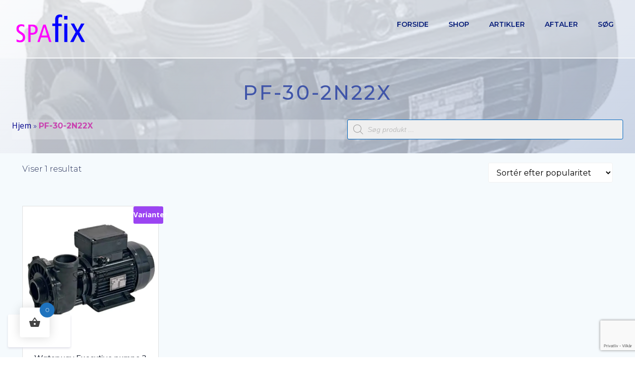

--- FILE ---
content_type: text/html; charset=utf-8
request_url: https://www.google.com/recaptcha/api2/anchor?ar=1&k=6Ld4UNcZAAAAAARsO33oXPIU7zQnSqTQ5sQgtfEK&co=aHR0cHM6Ly93d3cuc3BhZml4LmRrOjQ0Mw..&hl=da&v=TkacYOdEJbdB_JjX802TMer9&size=invisible&anchor-ms=20000&execute-ms=15000&cb=kopn4rbwhhxu
body_size: 45349
content:
<!DOCTYPE HTML><html dir="ltr" lang="da"><head><meta http-equiv="Content-Type" content="text/html; charset=UTF-8">
<meta http-equiv="X-UA-Compatible" content="IE=edge">
<title>reCAPTCHA</title>
<style type="text/css">
/* cyrillic-ext */
@font-face {
  font-family: 'Roboto';
  font-style: normal;
  font-weight: 400;
  src: url(//fonts.gstatic.com/s/roboto/v18/KFOmCnqEu92Fr1Mu72xKKTU1Kvnz.woff2) format('woff2');
  unicode-range: U+0460-052F, U+1C80-1C8A, U+20B4, U+2DE0-2DFF, U+A640-A69F, U+FE2E-FE2F;
}
/* cyrillic */
@font-face {
  font-family: 'Roboto';
  font-style: normal;
  font-weight: 400;
  src: url(//fonts.gstatic.com/s/roboto/v18/KFOmCnqEu92Fr1Mu5mxKKTU1Kvnz.woff2) format('woff2');
  unicode-range: U+0301, U+0400-045F, U+0490-0491, U+04B0-04B1, U+2116;
}
/* greek-ext */
@font-face {
  font-family: 'Roboto';
  font-style: normal;
  font-weight: 400;
  src: url(//fonts.gstatic.com/s/roboto/v18/KFOmCnqEu92Fr1Mu7mxKKTU1Kvnz.woff2) format('woff2');
  unicode-range: U+1F00-1FFF;
}
/* greek */
@font-face {
  font-family: 'Roboto';
  font-style: normal;
  font-weight: 400;
  src: url(//fonts.gstatic.com/s/roboto/v18/KFOmCnqEu92Fr1Mu4WxKKTU1Kvnz.woff2) format('woff2');
  unicode-range: U+0370-0377, U+037A-037F, U+0384-038A, U+038C, U+038E-03A1, U+03A3-03FF;
}
/* vietnamese */
@font-face {
  font-family: 'Roboto';
  font-style: normal;
  font-weight: 400;
  src: url(//fonts.gstatic.com/s/roboto/v18/KFOmCnqEu92Fr1Mu7WxKKTU1Kvnz.woff2) format('woff2');
  unicode-range: U+0102-0103, U+0110-0111, U+0128-0129, U+0168-0169, U+01A0-01A1, U+01AF-01B0, U+0300-0301, U+0303-0304, U+0308-0309, U+0323, U+0329, U+1EA0-1EF9, U+20AB;
}
/* latin-ext */
@font-face {
  font-family: 'Roboto';
  font-style: normal;
  font-weight: 400;
  src: url(//fonts.gstatic.com/s/roboto/v18/KFOmCnqEu92Fr1Mu7GxKKTU1Kvnz.woff2) format('woff2');
  unicode-range: U+0100-02BA, U+02BD-02C5, U+02C7-02CC, U+02CE-02D7, U+02DD-02FF, U+0304, U+0308, U+0329, U+1D00-1DBF, U+1E00-1E9F, U+1EF2-1EFF, U+2020, U+20A0-20AB, U+20AD-20C0, U+2113, U+2C60-2C7F, U+A720-A7FF;
}
/* latin */
@font-face {
  font-family: 'Roboto';
  font-style: normal;
  font-weight: 400;
  src: url(//fonts.gstatic.com/s/roboto/v18/KFOmCnqEu92Fr1Mu4mxKKTU1Kg.woff2) format('woff2');
  unicode-range: U+0000-00FF, U+0131, U+0152-0153, U+02BB-02BC, U+02C6, U+02DA, U+02DC, U+0304, U+0308, U+0329, U+2000-206F, U+20AC, U+2122, U+2191, U+2193, U+2212, U+2215, U+FEFF, U+FFFD;
}
/* cyrillic-ext */
@font-face {
  font-family: 'Roboto';
  font-style: normal;
  font-weight: 500;
  src: url(//fonts.gstatic.com/s/roboto/v18/KFOlCnqEu92Fr1MmEU9fCRc4AMP6lbBP.woff2) format('woff2');
  unicode-range: U+0460-052F, U+1C80-1C8A, U+20B4, U+2DE0-2DFF, U+A640-A69F, U+FE2E-FE2F;
}
/* cyrillic */
@font-face {
  font-family: 'Roboto';
  font-style: normal;
  font-weight: 500;
  src: url(//fonts.gstatic.com/s/roboto/v18/KFOlCnqEu92Fr1MmEU9fABc4AMP6lbBP.woff2) format('woff2');
  unicode-range: U+0301, U+0400-045F, U+0490-0491, U+04B0-04B1, U+2116;
}
/* greek-ext */
@font-face {
  font-family: 'Roboto';
  font-style: normal;
  font-weight: 500;
  src: url(//fonts.gstatic.com/s/roboto/v18/KFOlCnqEu92Fr1MmEU9fCBc4AMP6lbBP.woff2) format('woff2');
  unicode-range: U+1F00-1FFF;
}
/* greek */
@font-face {
  font-family: 'Roboto';
  font-style: normal;
  font-weight: 500;
  src: url(//fonts.gstatic.com/s/roboto/v18/KFOlCnqEu92Fr1MmEU9fBxc4AMP6lbBP.woff2) format('woff2');
  unicode-range: U+0370-0377, U+037A-037F, U+0384-038A, U+038C, U+038E-03A1, U+03A3-03FF;
}
/* vietnamese */
@font-face {
  font-family: 'Roboto';
  font-style: normal;
  font-weight: 500;
  src: url(//fonts.gstatic.com/s/roboto/v18/KFOlCnqEu92Fr1MmEU9fCxc4AMP6lbBP.woff2) format('woff2');
  unicode-range: U+0102-0103, U+0110-0111, U+0128-0129, U+0168-0169, U+01A0-01A1, U+01AF-01B0, U+0300-0301, U+0303-0304, U+0308-0309, U+0323, U+0329, U+1EA0-1EF9, U+20AB;
}
/* latin-ext */
@font-face {
  font-family: 'Roboto';
  font-style: normal;
  font-weight: 500;
  src: url(//fonts.gstatic.com/s/roboto/v18/KFOlCnqEu92Fr1MmEU9fChc4AMP6lbBP.woff2) format('woff2');
  unicode-range: U+0100-02BA, U+02BD-02C5, U+02C7-02CC, U+02CE-02D7, U+02DD-02FF, U+0304, U+0308, U+0329, U+1D00-1DBF, U+1E00-1E9F, U+1EF2-1EFF, U+2020, U+20A0-20AB, U+20AD-20C0, U+2113, U+2C60-2C7F, U+A720-A7FF;
}
/* latin */
@font-face {
  font-family: 'Roboto';
  font-style: normal;
  font-weight: 500;
  src: url(//fonts.gstatic.com/s/roboto/v18/KFOlCnqEu92Fr1MmEU9fBBc4AMP6lQ.woff2) format('woff2');
  unicode-range: U+0000-00FF, U+0131, U+0152-0153, U+02BB-02BC, U+02C6, U+02DA, U+02DC, U+0304, U+0308, U+0329, U+2000-206F, U+20AC, U+2122, U+2191, U+2193, U+2212, U+2215, U+FEFF, U+FFFD;
}
/* cyrillic-ext */
@font-face {
  font-family: 'Roboto';
  font-style: normal;
  font-weight: 900;
  src: url(//fonts.gstatic.com/s/roboto/v18/KFOlCnqEu92Fr1MmYUtfCRc4AMP6lbBP.woff2) format('woff2');
  unicode-range: U+0460-052F, U+1C80-1C8A, U+20B4, U+2DE0-2DFF, U+A640-A69F, U+FE2E-FE2F;
}
/* cyrillic */
@font-face {
  font-family: 'Roboto';
  font-style: normal;
  font-weight: 900;
  src: url(//fonts.gstatic.com/s/roboto/v18/KFOlCnqEu92Fr1MmYUtfABc4AMP6lbBP.woff2) format('woff2');
  unicode-range: U+0301, U+0400-045F, U+0490-0491, U+04B0-04B1, U+2116;
}
/* greek-ext */
@font-face {
  font-family: 'Roboto';
  font-style: normal;
  font-weight: 900;
  src: url(//fonts.gstatic.com/s/roboto/v18/KFOlCnqEu92Fr1MmYUtfCBc4AMP6lbBP.woff2) format('woff2');
  unicode-range: U+1F00-1FFF;
}
/* greek */
@font-face {
  font-family: 'Roboto';
  font-style: normal;
  font-weight: 900;
  src: url(//fonts.gstatic.com/s/roboto/v18/KFOlCnqEu92Fr1MmYUtfBxc4AMP6lbBP.woff2) format('woff2');
  unicode-range: U+0370-0377, U+037A-037F, U+0384-038A, U+038C, U+038E-03A1, U+03A3-03FF;
}
/* vietnamese */
@font-face {
  font-family: 'Roboto';
  font-style: normal;
  font-weight: 900;
  src: url(//fonts.gstatic.com/s/roboto/v18/KFOlCnqEu92Fr1MmYUtfCxc4AMP6lbBP.woff2) format('woff2');
  unicode-range: U+0102-0103, U+0110-0111, U+0128-0129, U+0168-0169, U+01A0-01A1, U+01AF-01B0, U+0300-0301, U+0303-0304, U+0308-0309, U+0323, U+0329, U+1EA0-1EF9, U+20AB;
}
/* latin-ext */
@font-face {
  font-family: 'Roboto';
  font-style: normal;
  font-weight: 900;
  src: url(//fonts.gstatic.com/s/roboto/v18/KFOlCnqEu92Fr1MmYUtfChc4AMP6lbBP.woff2) format('woff2');
  unicode-range: U+0100-02BA, U+02BD-02C5, U+02C7-02CC, U+02CE-02D7, U+02DD-02FF, U+0304, U+0308, U+0329, U+1D00-1DBF, U+1E00-1E9F, U+1EF2-1EFF, U+2020, U+20A0-20AB, U+20AD-20C0, U+2113, U+2C60-2C7F, U+A720-A7FF;
}
/* latin */
@font-face {
  font-family: 'Roboto';
  font-style: normal;
  font-weight: 900;
  src: url(//fonts.gstatic.com/s/roboto/v18/KFOlCnqEu92Fr1MmYUtfBBc4AMP6lQ.woff2) format('woff2');
  unicode-range: U+0000-00FF, U+0131, U+0152-0153, U+02BB-02BC, U+02C6, U+02DA, U+02DC, U+0304, U+0308, U+0329, U+2000-206F, U+20AC, U+2122, U+2191, U+2193, U+2212, U+2215, U+FEFF, U+FFFD;
}

</style>
<link rel="stylesheet" type="text/css" href="https://www.gstatic.com/recaptcha/releases/TkacYOdEJbdB_JjX802TMer9/styles__ltr.css">
<script nonce="6AG6u3Z2mPNq8VtXtNFnYw" type="text/javascript">window['__recaptcha_api'] = 'https://www.google.com/recaptcha/api2/';</script>
<script type="text/javascript" src="https://www.gstatic.com/recaptcha/releases/TkacYOdEJbdB_JjX802TMer9/recaptcha__da.js" nonce="6AG6u3Z2mPNq8VtXtNFnYw">
      
    </script></head>
<body><div id="rc-anchor-alert" class="rc-anchor-alert"></div>
<input type="hidden" id="recaptcha-token" value="[base64]">
<script type="text/javascript" nonce="6AG6u3Z2mPNq8VtXtNFnYw">
      recaptcha.anchor.Main.init("[\x22ainput\x22,[\x22bgdata\x22,\x22\x22,\[base64]/SFtmKytdPWc6KGc8MjA0OD9IW2YrK109Zz4+NnwxOTI6KChnJjY0NTEyKT09NTUyOTYmJnYrMTxMLmxlbmd0aCYmKEwuY2hhckNvZGVBdCh2KzEpJjY0NTEyKT09NTYzMjA/[base64]/[base64]/[base64]/[base64]/[base64]/[base64]/[base64]/[base64]/[base64]/[base64]/[base64]/[base64]/[base64]\\u003d\\u003d\x22,\[base64]\\u003d\\u003d\x22,\[base64]/[base64]/[base64]/CshQRNsKfNWHDp8OTNWbDksOXUcOPFiw+w6fDkcO8ZT/CgcO0b03DqkUlwpNrwo5zwpQJwrozwp8qZWzDs3nDtsOTCR8sIBDChsKmwqk4OXfCrcOrVinCqTnDkMKQM8KzEMKAGMOJw6VwwrvDs1nCjAzDuCQhw6rCpcKJaRxiw5FgesODcMO2w6J/[base64]/DqMKCPMOpBV/CmChqwo7Cr0fDhMK7w5I6IcKpw6HCmSIZOETDhBJeP3bDnmtPw5HCu8OKw7JYZR04K8OowqTDgcOmQMK9w7BkwrNsbsOPwqcXasKdIHcRN0RUwovCnsO/wpbDrsOaNzZ2woINa8K9NCPCimvClMK8wrMzIW4kwqVLw5xMPcK3GcOYw7AIVlQ9Wh3CssO4esOLUMO1HsOQw6w9wokSwonCjMKBwrIkF17CpcKnwoA8C1TDicO4w7TCv8O/w6RPwqpOaQrDrxjCoX/CvcOvw6fCtDlWXcKSwrTDjUA7MynClww6wqBVFsK0clwVd0DDmV51wpxowrnDkCTDow4WwoBUBHjCsVDDksKPwp1dL3DDusKqwp3CksKow7sTYcOQRi3DmMKNESp2w71JTUVgRsO2E8K8LVHDomUScFXCmEtBw7RQHkrDvMOENcKjw6/[base64]/[base64]/CtsKCw70mZ8OfwpPDpCrDrMO9c8OEPxPCvcO+TBbCgsKqw5xwwpLCv8O6wpoiFDDCvcKXZgcaw6bCgiRMw4zDuw57WlUcw6d4wp5oVsOWK3nCo1HDqcOEwrvChylww5LDnsKjw4jCmMOZWMOCd0fCvcKvwrDCuMOtw5lMwpTCoysuZGdLw7DDm8KeMwEXNsKpw5ZUXn/CgsOVEl7Clkphwq8RwqJCw6RjPSUXw6vDh8KQQhnDvDoNwo3ClztIfcOOw5PCl8Kpw69Bw4tYQ8OpEFnChSXDkkcxOMKRwo0ow6LDowRJw4RUHMKFw5LCrsKqCAzDn1tzwr/Cj21FwptCbFHDgCfCnsKNw4TCrkXCgTfDqCxyesKYw5DCm8OAw7HCrn57w6vDuMKJKxfCisO4w6nCtMKAVRU7wqDCvyQ1FXggw7fDh8OSwqjCsmVJKX3DjD/DkcKRL8OeA1hRw4jDqMK3KsKMwo4jw55iw7XCg27CuHoBEQLDm8OEUcO2w5ksw7vDsnjDkXMTw4LChnbDvsO8HnAIGzR8YG3Dt19Rw63DkEXDtMOIw4zDhi/[base64]/ClMKtQmhcwo0HW8OoLVzDplUvwqQbwogqwpRCHxjDrQXCkWLDuj/ChGjDnMOGUyZpRmYXwo3Di04Kw5DCn8KIw74ywo/DisOwZwAtw6xpwqd/U8KQAljCpV7DksKRfk0INRTDgsKzfjjDrUYBw5J6w69fEFJsEELCksKfUkHCksKQT8KOS8O1wp5TcsKZcFkdw5TDgn7Dil09w74TTQ1Jw7Izw5vDiXnDrBs1IWBzwqbDhcKOw6QhwpdnAMKlwrN8wonCk8Oyw5XDnxbDhsO2w5HCpU1RET/CtcO+w7JAcsO9w71Aw63DoQ9fw7RIaHp4EMOrw6RMwpLCl8KAw4wkX8K8J8KRWcKvJm5vw70Nw5vCrMOmwqjCtETCtR9EXEsnwpnCuzQ/w5p/AcKvwoVpYMO2NTxUeX4ld8Ojw7nCijFWBMKXwpcgXMOIH8KAw5HDoHgtw4nCo8K/wpFIw7UiRsOTw4nCjVfCmsKbwqXCicObQMKyDTHDpRHCkw3DtsKEwprDscOGw4dNwq0/w7zDrBDDoMOwwrTDmW3DosK6AGE/[base64]/[base64]/Dn8K3w5XDiMOwacOsw5EAw40kXS8YZEUPw4XDuMKTGAYeAsKww67DhcOcwppJw5rDpV5HYsKTw7ZKchzCjMK+w5PDvVnDgB/DjcKYw7F9ZT1OwpYBw7HDi8Olw5xTwpXCkigjwqrDncOYAlkqwopXwrkrw4IEwpk3NMOXw5tsYU0+Rk7Ci1lHPQYhw43ClEElVR3DjRvCuMK8JMKzEl7CgVgsL8KHwpHDsjcQwq3DiTbCnsKwDsKOOnp+QcOXwpdIw6VAZ8KreMO0MHDCrsKCSmZ2wq/Cl3lKPcOnw67DgcO9w5/DqsK2w5ZSw5o0wpxuw6F2w67Cs0VywoIxMgzCtcOxKcKrwrlLwojDrjBywqZyw4XCrwfDqwDCiMOewpNkDMK4HcKvThnCmsOOVsKzw7Q1w4jCqQh3wrcfIEbDsRc+w6AtJj5hcUHCrcKdwovDi8O/JwB3wpLDtU0SbMORGAxWw69ywpPCt2LDoUHDo2zCt8Otwosmw5x9wprCosOBacOYJzrCkMKAwoYZw59Uw5tLw7hpw6ggwoZIw7wNM2R1w4wKKE8cfjHCj2Zow6vCjMKlwr/CmsK8EcKHAcOSw6USwrVdVjfCgRZPb3w7wo7CoAAFw4bCisKDw4gGBDpTw4/DqsOgannDmMKYLcKVcT/CqHY+HRzDu8OSekd1QsKyNW3DqMKyC8KDZwvDuWkVw6fDvsOmHMOUwpfDihHCtMOwSU/DkxNZw7lbwrhiwoV/KMKXLWQlaCUBw6AKByTDlcKhHMOcw6TDssOowpFoS3DDnR3DsQRIJ1XCsMOiacKkw7RvfsOpbsK9b8OAwrUlex8zTRvCs8K/[base64]/w6TCosORwqHCvGkuw77CnzkQwqM/[base64]/DulLCr8O/w5zCkSjCnyPCmwd+w4PCjcOmwoAvcsORw4HCnzXCmMOvETbDqcONwpgeXSF9TsKgeW9tw4BzSMKnwpTDpsK0KMKHwpLDrMK9wqrCujg3wolPwrICw5/CuMOUHHXChn7ChsKsaxMPwplPwqMjNMO6fTEgwpfCjsKew64MAwwjT8KEZsKkPMKpYzQ5w55ww7odS8Kwf8KjA8OsccObwq5PwoHCt8Khw4vDtkYuDcOBw6wRw7XCgcK7wpA5wqRDHll/bMOUw7ISw5ILVy/CrETDv8O2ESfDi8OSwqvCsD7DhB1PfzdeP0vCh0rCrsKAfBNpwrDDscK/AhAnQMOuIlAowqx+w4w1GcORw5/CuDgdwo4sDVnDriHDs8OWw4gHF8OxTMKHwq88ZQTCocOXw5zCiMOKwrzDpsKqQSbDrMKgNcKbwpQBfFEeLCzCosOKw7LDosKDw4XDqgRxHXVERgjClcK0S8OrX8Kfw7/DlMO4wppOb8OXdMKbw4rDnMKVwo/Cnz8iMcKONgYbIsKRwq8ZfMK9Z8K7w57Cv8KQdSQmbVbCvcOfY8KUS3l3XyXDv8OKJjxROlhLwosow6pbA8Ocwrwbw5bCtHw7bCbCrsO4w7kLwqFZPBULwpLDqsKPO8OgCQXCocOzw67Cq8KUwr3DiMK8wq/CiSDDv8K1w4M6wo/CiMK/[base64]/woAyQAzDjX/ClWNZMyFkw7xKQVdZwosiDcO0aMK+woTDtXDDlsKFwoXDgcKSwpl5cgjCp0ZtwrE9PMOAwrXCjnN9NV/ChMK7NcOXEQ11w73ClkzChWt+wrhOw5DDgMOZGWhWelgIc8KCRcK9R8KCw6TCo8OCw4kCw7U8Q2/Ch8OHOBgXwr/DqMOVSykrZsK1D3HDvkYIwqohbMOuw6srwp00P3ZNAxghwq5YcMKbw5TDkHwZehXDg8KsYHrDpcOPw4t1ZgxFAQ3DlDfCsMOKw6HDkcKHUcKow54SwrvDiMKJAMKOeMOGCx5dw710ccOcwpJXwpjCg3fCucOYIcKrw73DgH/[base64]/CsyMpGQjDlAIjF8KzwrHCn8K9MMO2wr1Pw5R/w4bCkTo8w6JsCyo0eyleEMOPKsOfw7N0wqvDuMOswr5zFcO9woIeDsKtwpozBH0ZwqpZwqfCuMOwLMOFw6/DuMO5w6bDi8O+d1ozDCHCigtwGcO7wqfDpTfDpA/DlBDClcOswr4rJDrCvnLDuMO3OMOEw5gow5gNw7nCqMOKwoR0A2XCgwx3SSMYwpDDgMKGEsKTwrbCpT9vwociMR/DqsOUcMOqYMKoScKHw7PCsDULw5XCpsKswpN8wozCqXfDkcKydsOzw6xewp7CrgHCnGpbexDCtMONw7oSTmnClE7Dp8KBcGPDmipLPx3DlgLCgMOKw7sHfm5NAsOkwp/CjVlkwrPClMORw582wpN4w4cgwrYcFMOawr7CiMOywrAvKgd+WsKyXU7CtsKVFcKYw5I2w5Mtw6NPR1R7wqfCjsOQwq/Dq35zw4Fewpkmw4Iuw4nDr2LCoi7DosKTEgvChsKRSF/CrMKOH3LDr8OBSH4pJlxCw6vDjB8hw5cUw7lmwoUFw7oaMjDCinsiK8Ovw5/DscORbsK/fyrDnHpuw7EgwrjDt8OGKW0Aw4rDkMKWLmTDlcKiw4DCg0XDlcKlwp5RN8K6wo9tZibDuMK9woDDlHvCswDDjMOuKibCm8OCc1vDuMKhw6FrwoPCjAlSwr/Cq3DDgzXCncO6w6/DiGIOw47DicK/wqvDlFXChsKLw7DCn8ORXcOOYBUNI8KYXwxbbVQxw4Bsw6fDvR3Cml7DvcOUFyHDqBXCjMOfPsKOwojCtMOZw6QXw6XDiHnCsiYbUnxbw5XCkRDDlsOBw4rCssKFasOXwqQLIhYRwqssRhhpDmd/J8OcAR/DusKRZS4DwpESw5LDocK+UsKnTh3CiTZEw5wJNS7Drn0TU8OpwqjDj1nCrVp4UsOmcxQswoLDjH4xw4MfZMKJwovCt8OBD8OEw4/CuVfDpm5Yw4Q1wpPDi8OzwrhkB8KEw5HDgcKWw7xoKMK2CsOAJUTDozDCrsKAw55QS8OVbsK0w6oqMMK7w5LChHw/w6zCizjDozxFHGVow40gZMKgwqLCv1TDp8O7wpDDihZfHsOzQ8OgS2jCpmTCtQYVWT7Dg2kkK8OXFlHDl8OSwr8PHg3CkTnDgnPCmsKvLsK4FcOWw5/[base64]/w7dOAgwJacO7w7zClhbCqn7DpsKEZMKOwrHDmyfCi8OkCcOUw4kUHEE9V8OlwrZhFT3CqsOHNsKowp/DmzEpARDDsWADwppow4rDqCDCuzI2wo3DscKEwpUqwqzCjDURf8O2KHMRwockL8KWUHjCvMKIRlTCpl0Pwr9casKfIcOSw6lqesKQc3rCmk9bw6NQwpFRVSBEY8K5d8KFwqFpf8KiacK/ZFUKwqvDkyzDtMKQwpRsM2QPSQIYw6LDtcO5w4jChcK3bWzDondWWcKPw4AtXcOYw6PCjw4sw53Dq8KtQyYGwpoGC8OXCcKcwoR6DULDq05fcsO4IAXCh8OrKMKyRVfDsG3DscOyWxEJw6hzwpPCizXCpFLCiS7CscOUwo/CpMK8H8OGw69uBsOqw4A7w6xoCcONTTPCsyp5wp/DrMK8w4bDs3nCrXzCiRtpK8OsasKGCxLDk8Ohw7lwwqYEVyzCjALCnsKxwpDCjMKjwqXDhMK/wrDCnGrDphcsCCvClQJnw4fDiMOcEkVrFypbw7jCrMO/w7EYb8OVRcOHImAAwo/Dj8OewqTDj8KkZxjCvMK0w6RXw4LCtQUeN8KGw4BCMRfCt8OCCMO7MHnCr3wLbG1QesOyVcOfwqlcCsOQw4rDhQ5+w4DCgcOiw7/DhsK6woPDqMKQYMKTd8OBw4pKW8Klw6laMMO8w7fChMO3PsKDwqFDE8OvwpI8wr/CrMKMVsOTCn7DnTsBWMKYw5s/wqhbw7F/w48Nwr7CjSQEaMKtQMKewoEhwoXCq8KIV8KfNgLDn8K1wo/Cq8KXw71hLMK/w7vCvgoqH8KrwogKam1yXcOQwrtmNT41wqcMwqAwwqHDpsKWw6NRw4NFw4nCon1ff8Krw5vCrsOWw5fDiQvDgsKNKxV6w4IzDMObw7d7KgjCs2PCugszwqfDkXvDjnDCpsKoesO6wodHwoTDlF/Dpm3DhcKifTDDg8OuWMK7w7fDimgyC3DCpMKJWlPCu3pAw7fDv8KRbT3ChMOPwoIbw7UeIMKRd8KycW7DnFDCiQMNw5dwUmrCrsK5w5/CnsKpw5TDmMOXw6cJwqJmwpzClsKDwpHDhcOfwp4rw4fCtT/Cj3RUw7XDt8Opw5jDicO0wqfDtsKWFSnCvMOmdwkuDcKzI8KMMBLCgsKlw61bw53CmcKQwpXDsBt7FcKGP8Kgw6/[base64]/[base64]/CqUAbQ8KXw4DCjMKKwrPDg8OBw5Vowqd7wprDpcOiXsKywo/DgEbDoMK7JHbDt8O4w6EbJBvDv8O5EsOKXMKpw6XCvMO8Zk7CnXjCgMKtw68/wppVw51WVGUDfwJcwrLDjzzDigg5Rg5IwpcddzM9Q8KyElVsw4JyOBsAwo4Pe8KMc8KHXhrDiG/CiMKsw6PDq2XDpcOtOzZxNk/CqsKTwqrDgcKdRcO4AcOTw5/CqkvDgcKZAUjClcO4AMOpwr3Dl8OTRwnDgCvDuCbDrcOSRsOyXsOQQ8OzwqEAPcOSwovDnsOaYC/Clw4hwpDCnE04wqFbw53Du8Kzw6IwDcO7wpzDlUTDnW7Dh8KXCUtgccKpw5LDqcOGGGhKw5fCvMKTwp1EOsO/w7bDn1VSw67DgAI7wrfDmRgTwp9yH8KXwpwlw6NresOtTz3CvCdhWMKbwqLCocOPw6/CmcORwrI9SjXDksKMwoTCgWpiQsO0w5B/dcKew5BqTsO5w5bChwJYw5AywozCsREaVMOiwrHCsMOINcKKwo/DtMK7QcO2wpzCuxJUf00NUmzCi8Obw6shHMK+DyV4w4fDnUHCrDvDl1FaacK0w7E/[base64]/DpD3DhFXCkjt3NcODKsKBUh/DqD7CjxZ/[base64]/CgzjCtsKsPC4+X1RxwoMawqpPS8K6w7NWW1fCg8KXw7LCqsKAT8ObesKFw6jCk8KlwpvDkinCnMORw5HCisKvC3BqwpfCqcOqwoTDhwZnw7vDv8K6w53CggEmw7sADMKLThrCjMKEw4Rma8OrIX7DiC10AmBbfMKGw7RYKwPDqErCgQ5CFX9DGh/[base64]/CijjDtTrCv8Kiwr/CnsOVWMOWwrXCr8ONVFXCiWDDswHCnsOswqdqwprDkG4Mw5lLw7B8J8KdwozChibDlcKyN8KtGj1oEsK/[base64]/Dk8Orw7Qlw7s/RT8QwrrDu8O4BB9mcQ/Cm8OEw54kw6wcZn0hw5DCiMOSwqzDvx/DjsOPwrMENMOSZFhgIQknw5XDjGPChcK9B8OEw5RUwoJUw45ublPCvnF5HmB/[base64]/wrpowrXDuMKFw79/wqPDncOqIAlBesKKd8OhRcK9wrXCpgnCoAbCkXwbw6zCrxXDqBcTUcKuw5/CvMK6w4LCmsOVw57DtsO2asKAwo7DqlLDrD/CqsOVTMOxFsKOPhdkw7jDj3HDg8OUEcK8ScKsODcFQMOKAMOHeg7Cly5IWcKSw7XDj8Kvw4/Cq09fw6Z0w4QJw6VxwoXCihDDmDsiw5XDpCHDnMOobDZ9wp5Uw7ZEwqMMPMOzw68JIMKdwpHCrMKXW8KqQyZyw67CtMKnfzlqOizCoMK5w7LDnS7DtRvDrsK7BAXCjMO+w6rCu1EcWcOswr8rR1g7RcOPwrHDoRPDq3s3wotGZsKbfCNDwrrDj8KLZnUybQ/DscOQOSbCimjCqMKed8OGeWImwp1YXcOfwo7Ds289KsOCMsKHCGbCh8O9wrxXw4HDrmnDhMK3w7E7ay4fw5XDu8K6wrszwo9oNsOycgZpwozDr8OLJE3DlgfCvyZzTsOWwpx0E8OlUFBcw7/DogJCZMK0WcOGwpbDhcOiAsKswqDDplPCvsOgIjYeVDEdTD/DozrCtMKPNMKxF8KreGfDrDx1RyIAMsO4w583w7TDoigPI2p/GcO/wo9ETUlxUwpAw5BJwpQDLGV9LsK1wphIwqsQHF5YPAttDiLDrsOdC3lQwqnDtcKzdMOdBFvDqT/CgSwfYSLDrsKjXMKzWsKFw7/[base64]/CscKfWcOlw7DDhsKJw5RTZGI9NcO7OsKFwpogJsOGDsOwCcOzwpPDhV3CmmrDuMKuwq7ChMKiwoxgbsOUwoDDkURGU2rCjgwXwqNrwqomwoHClArCsMOBw7PDilBbwq/[base64]/cTZtVMOywr7CgS7Ch8KKfcKHw67Dp2HDuHd/NcKGAjPCkcOqwrZNwpzDqnbClVdUw4MkeAzDgMOACMO9w5rDlXcKQyskVsK7ZcOpchHCsMOkEsKKw4wfWsKHwpFiPsKBwpsXVUnDoMObwo/CrsOgw5oRUgtTwqbDhlIybnLCpgF6wpV3wp7DoXR7w7N0HycEw50RwrzDoMKUw67DqC9uwqEGFsK/w7smEMKnwr7CvsKJdMKiw6NySVgMwrHDjsOnbgnDuMKtw4AIwr3DnFImwotgR8KYwobCscKPJsKePRHCkRRvTEjCtcKICCDDpUrDpMKowo/Dk8Ozw5Q9YxTCrHHClHAYwqtmYMKLI8KGBlzDn8KGwp4iwopndw/CjxDCpsKENx9xOSQPN0/CvMKswoopw7jChcK/wqF3LwkvN0csW8OZKcOBw59VK8KKwqM4wo5Nw4DDlx/[base64]/[base64]/DjhfCoV3CkcOSOcKaacKfwqUGwqfCjA9zRX13w7x+wpltI3JTV0NBw6A/w41ww53DsXYILXDCpsK1w4N3w5ITw4zCvcKwwqHDrsKTUcKVXFlowr5wwoYlw6Mmw5EFwonDsQHCsnHCt8Oqw6tBFBFmw6PDssKWbcOrd1QVwpMaFS0JdcOBTQUzVMOQPMOMw7HDl8KFcl/CicKpbQVAXV5/w7TCpBzDnFvDrXAORcKMRgvCvUBbQ8KGUsOmHcOywqXDtMK4KWIvw77CjsOsw7UYWTd9cnfChxJ2w6XCnsKvfmbClFVfFDLDlX3DmcKfFVtsZmzDqh1Xw5gLwq7CvMOvwq/Do1LDpcKQIsODw5rCrEcnw7XClinDhUIOD0/CoCsywqU6T8Kqw4Ymw7JUwo4Pw6Iiw75oGMKOw5g0w7HCpDBiSHXCpsKQGsKlAcORw6gJG8O3SgfCmnElwp/CkTPDgmZiwpgxw6FUERguLg3DgjbCmMOFHsOEeB7Dq8KFwpRuACNPw4DCusKUaCTDpzFFw57CjsKywpTCisOtZ8KOckZ4XC1nwpEOwp5Hw4xrwqrCtWTDt1fDolMtw7DDjFYVw6FYcHRzw6PCkyzDlMKkEXR1GEjDqU/CsMKrEnbCs8Okw4ZuCAUNwpAYVMKOPMKewpVaw4J9TsKuRcOAwpl5w6jCuBTCjMKgw5cCdsKdw4hNfmnCq19AGMOXC8OCBMOuAsKCdTTCsj/DrwTClUbDhj/DtsOTw5p1wqJ+wo7Cj8Klw6fCqnc5w4IAWcKGwrLCjsK5wpXDmTM6cMOeBsK3w6AyfQDDmsOjwpcQEcKKY8OoK2nDicKkw7ZGL09LHSDCvSDDqsKEHRnDtnpuw5PCrBbDiw3DocKbJ2DDg2LCh8OqSGccwo5jw7k6YMKPTHRUw7zCm1PDg8KMJwrCj3fChRZYwo/Do2HCpcOYwofCjRZPG8K7esKlw5dETcKUw5MWUsK1wp3ChBNdfSM+DkHDnjpewqBOT10Wazk6wokowrvCtwBcI8KRVD/CkjvDiUPCtMKpf8KuwrlXQxVZwrIdeA4eUMODCGUjwrHCtiVNwrowesK3EHAMA8OCwqbDv8O6wrzCmsOgUcOWwosedcKbw5LCpMO3wr/Dt3wicTHDr0Edwr/CkkbDpzZ2wq4uM8OEwrjDkMOZw7nCssORC1zDvSwiwrrDnsOgLsK3w5M4w5zDum7DqQnDglvCqX9LV8OTVQPDmC11w7TDpX4nwrtOw64YCmjDssOdDcKbW8KhV8OUY8KUT8ODUDIMKcKAV8O1fkVRwqnCsg3CklLCuwPCjHPDgGJ/w7APPcOJVyIiwrfDmAVSJ0XCqmISwqbDok/DlcOxw4bCjkArw6XCkRgzwqHCrsOvwp7DhsKFNGXCssKDHgcowqkHwq5BwqXDq0PChC/DgXdVWMKiw6UwfcKRw7YhU0PDjcOTPAIkcMKHw4jDvz7ChTYNKC5zw6zCmMKHecOnw4Zrw5BDwoQ8w5FaXMKaw7/Dq8OxJAvDvMOBwqTDh8O/IgLDrcKpwqHCnhPDv3nCvMOVfzYdVsK/w41Ow7vDvH3DoMKdL8KWVkPDi07DkMO1NsOeMxQtw6oiLcOuwqoSVsOeXR98wo7CtcORwpJlwoQCe0jDgFsPwqTDoMK/w7PDoMOHwp4AGAfDqsOfDGArw47DrMKYIxkuA8O+woHCnjTDhcOrcEo4w6rCj8K/AMK3aELChMKAw7rDlsKDwrbDrWBRw6pIYxVIwphAU0cRLFPDlMOlCUjCgm3Cm2PDoMOYGGLCu8K9Mh3Dh2jCnVMFKcOdwqvDqGjDgUFiPUTCtXfCqcKJwrMjN1cJbcKTBMKIwpLCvsOWJgzDggnDmMO3acOdwpHDkMKASGvDlyDCmwFrw7/DtcOzHMOodjVoXmfCjMK5NsO+N8KEK1XCisKIbMKVZj/[base64]/CpQ/Cu8KDw5nDoMK5EsKhTFhmw6DChUF9KsOTwrTDicKtwrfCpMKXV8OywoLDhMKjVMOuwpzDi8OkwrbDky9KA3cmwpjCnkLDiWkMw6ciMRB3wqEELMO3w680wqnDpsKqOsKANWFAaV/Ck8OQJT98CcKiw7kteMOjw6nCjSkIf8KkY8OIw7fDqRnDmsOHw79NIMOlw7TDlwIqwozCnMKswp8aGgINL8KDeyTClQk6w6d9w4bCmALCvFrDvMKgw4MvwonDmGXDlcKgwpvCln3DjcKrasKpw4Qhey/Cn8KVe2MbwrlvwpfCisK1w6HDo8OGVMKywoRvWTLDmcOcXMKOZsKwWMKxwrvClwfCocK3w47Cm3FKN2UEw5BSawvCiMOvLXdwPVEaw7BEw47CisKhHxnDg8OcKkjDnMKAw4PCpVPCicKMSsKGLcOrw61ew5cyw5HDv3jCty7CpMOVw5xDXDJHH8KIw5/[base64]/CmELCv8KafMOiw6rDliQdVBHDhcOhwrPCgE00EQjDksKqeMK6w4NrworDvcOxa1vClWjDnx3CosKpwqLDkHRSfcOFGcOvB8KQwq5VwpvChQjDpcO+w5QhDsKoYsKcM8KlXMKnw7xxw6F1wowvcMOnw6fDqcKYw4h2woTDgMO4wrZRwrA0woULw7TCn0Now4g/w57DjsKSw4bCoQ7CtxjCqizDsULCr8OOwpTCi8KNwphCfgw2AxFdRHjDmADCp8KuwrDCqMKqXsOwwq5COmbCmw8fFADDu1cRF8O6GMKHGh/CnVfDtAzCv1TDiwrCocOOV2txw6vDqMOHIHnDtMK8asOMwohfwpHDvcO3wr7CqcO4w4TDqcOGNsKVa3rDtsKCXncOw4TDnibCi8K6E8KcwrdHwqTCsMOKw6QMworCjWI1ZsOHw4I9JnMZWUs/S0AydcO0w6N2cSHDgXHCsi8yCjjCgsO4w6sUF3ZAw5BaTFMmNxt7w4pAw7oww5cswovCsyrDmm/Cik7ClSHCohFpTSNGW2DCtUlMWMOrw4zDsD3CgsO4UsObOMKCw6PDt8KjHsKqw4xew4PDiBnCscKUbR1QViYjwodpMyUewoc1wr9vX8KNA8OJw7IhOhbDlSPCt1HDpcOnw6ZVJw1BwqDCtsKTGsOGesOKwq/Cj8OGQk1PdTfCs13DlcK3UMOgHcKNAnPDscKVaMO7C8KBI8OVw7PDlibDol9SY8ODwq/CvxLDqToywozDocOpw5zCi8KAJkbCu8OOwr08w7LCksOUw5bDmHvDksOdwpzDgQDDr8KTw57Dun7DrsK0ax/CgMOFwpXDplnDrwvDqSwqw64qEMOPLcOew63DggjDkcOmw7RVH8KhwrzCrcKhQmY7w5jDtXPCr8KNw7h5wq1HMMKaMMK5OcOQbwAqwqV1MsK0woTCo0jCmjJAwpzCgsKlGsK2w4MWS8KXUjgLw71dwqU/[base64]/CuMOyw4jCmWLCqsKDCMKswr/[base64]/HcKFAMK1w6gfwrnDm8KvYF3CmU8Uw5wGwrvCpVZSwqZcwpoHdmnDsVlZAGFPw7DDvcOiDsOpE0rDt8ORwrJ9w5/DvMOoKcKmw7ZWw58WIUYJwpd3OhbCuSnClnrDi1TDiGXDng5Gw4rCpxnDmMO5w4/ClArChsOVVT5ZwpN2w6MmwpnCgMOXeC0ewpwJwpFDa8KTW8Oxa8OqX2VSU8K0OwzDlMOWW8KpcgJ6wrDDjMOuw7XDusKjBnwJw5gVaT7DiVvDqsO/DMOpwozCgA/CgsOCwrRowqIPwoR7w6d7w6LCs1dyw7kZNDhUwrzCtMKmw4fCqsO6w4DCh8KHw58ARGYkEcKYw7EOTRN0Egl+NkPDjcKrwosaAcOvw4AvNMKRV0zCiijDu8Kywp7DpnIJw4fCnxBZXsK1wovDkkMJGsOadlHDl8KMw7/Dg8KgKcKTWcORwobCmzDDqSZ+NmjDssKGJcKFwpvCn3TDp8KXw7dIw6jCmlDChGDCtMO9X8KCw4w6WMOnw5DDkMO9w49YwqLCvHLDqTBNYGU1T3kdPcKaXVXCtg3Cs8OkwqfDh8Ouw4Utw4/[base64]/Dg8O4w4bCl07Dm8KOw7LCpUfDu8OGdcOQwo/CncOtexFWwo/[base64]/CoSZFGBjDi8Oew74Bw5JrIyDClG1cw4vCu3Y5SzzDmcOfw4/[base64]/DoATCs30cwrg5wonDvsKawpTDhnobcAdodMOkR8OROcK1wrnDky9tw7zDm8K1ZmgNc8KgHcOAw4PCp8KjARLDisKdwp4cw4YvSQTDgcKNSy3Ci0Btw7jCpcKAfcK9wpDCt00wwoDDk8KUJsOiM8OgwrAuMHnCsTgZSkhrwrDCshYdDMOaw6rCqiLDksO3wqw3QA/CpTzCoMOTwp0tKUomwpgNXGTCoAnCtsOIex40woTDiAclV38IKUIydQHDqiR6woExw7EcMMKYw5ZTQ8OKXMKtwqZOw7wLXTJIw6LDgEZDw61VLsOZw4cewo/DmUzCn3cdPcOSw7JJwpptZsK/[base64]/[base64]/DvcKvw4h1w7jCiMOzVWZcwr1pTWtXwqXDkylsfsOhw7fCk3RlM1TCv34yw5nDk2o4w5HCo8O2Ih9efBfDgBfCgA0bSy1Ww4RcwqA1MsOkw4DCkMKPY1QDwqZrXA/CtcObwpsqw6VawojCnVfCoMKeQhbCpScvXcKmPBPCmhQeasOvw4ZrK3ZQWcOwwr5LIMKDIsOkEHxXNXbCosOdScOQc1/[base64]/CiWnDnz3CqzPDhcKmwpDCt8O/[base64]/CnW5MXU/[base64]/[base64]/DtiJeEMO/AMKRVzwOw4YyR8OgfsKtwonCn8K2wptyLBPCj8OswoXDhgnCvSvCqMOJS8KzwoDDj3TCl2XDhELCo1ojwpgGTMO7w5zCrMOZw4c+wovDucOZaQBQw4NrNcOLZnp/[base64]/Cr35ZH1JZw7VMw6/Dp3/CoXvDmcOrwrkIw43CiEMiSAJVwqXCmVJVFCB0QwnDicKcwogZwoQ7w4AzH8KJOsKZw6UNwpNrdX7DqcO9w7dFw7nCkW0ywoUGccK4w5/DhMOVasKkOnXDkMKMw5zDlwV9SU40w40oPcKMQsKpHxzDjsOow4/DuMKgHsOxCQI/B3IbwoTCrT1Dw5rCuALDgWNzwrLCj8OTw4fDtTDCi8K9KU0EN8Kow7rDnn1RwqHDtsO4wp7DtsK/BDfDkWBqGHhyXjrCmn/CnGjDjAcrwqsUwrnDg8OiX3Q8w4jDi8KIw6IEX1vDqcKlSMOgacORHMKkwrt6VUsdw4EXw6XDrF7CocOaUMK3wrvDlsKSw63CjlNxcRksw4l0fsKxw6kQe3rDowLCv8K3w6/Dv8K6woTCosK4NSTDmcK9wrPCt2rCscOfI0DCscO6wqfDpFzCjwwtwqYTw67DjcOqRj5lF3nDlMO+wpTCnsK+fcO9WcOfAMKuecKZPMOHVj7ClCZ0GsKXwr/DrMKKwoDCm0I5GcKUwp/DncOVHlYowqLDsMK5InzCkWpDcHbCmQIIbMOEcRHDmg9ocG7Ch8OfcHfCrGFMw64oHMONR8K3w6vDk8Ouwp1NwpfCnR/ClcKdwp3DqloVw7fDo8KNwrUlw61ZDcOKwpIhGsOYVT0ywoPCgsKDwpxIwpdzwpvCnsKaSsOEFcO0OMO6K8K1w6IYZSPDmmrDpcOCwr0+cMO/WsKYJC7Cu8KFwpE8woDCsT3CoE3CssK2wo9Mw4wwH8K3wobDq8KEI8KdR8KvwqfDpUkBw5xneDNvw6kYwq4Aw6wzYmQywpDCgww0XsKLwo1fw6HCjAPCm05BTVHDuVTCvMOxwrZewovCvirCrMOlwqfDn8O5Ag5Iwq/[base64]/CkFEqaHA7w7vDi2ozwqTDlMKTcsKLbsOrwrHDlcOQDl7DrsOLE38Lw7/Cs8ONMsKCfyvDj8KIbDbCoMKYwqE5w4x2w7bDhsKDR1lWJMO9WnfCkUFELsKjPQHCq8K2woJjWDLCmWfDrnjCp0nDvzEgwo9Zw4rCryfCngJbc8OvWSIFw4nDusKrGH7Csx7ChsOiw4ctwqQXw7QqZCrDgT/[base64]/Ds2PDpBvCkMKdw5kybFfCtsKeJMOcwrAtG0bDkMOtJcKVw4HDocOucsOeRWAIHsKZMgw9w6zChMKnDsK0wrlBPcOpBFEeFwNwwo5QeMK5w5nCiSzCpCTDuU4qwozCpsOlw4zDtcO1ZMKsViYEwphrw5UJb8Kzwoh+eQ4wwq1OYFIVI8OJw4/CksOZdsOTwoPDozTDnRTClBbClzFKecOZw68nwqVMw6Eqwp8dw7rCtTDCkVp5IF5WYmzDssO1bcO0P0PCrcKlw5hsAzdmAMOXwpJAP3Ifw6AeGcKDw54qFCfDpWLCs8KDwplKD8Kjb8O/w5jCgsOfwoEpHMKpbcODWcOCw4EAVMO6CycTTcKwITLDksOAw4UDF8O5GgHDmsKDwqTDncKMwp1EbUlkKycJwqfClyY/wrAxfH3DlAnDr8KnFcKDw7nDmQVlYmvCpGHDhxjDjcOZDMOsw6HDpiXDqjTDosOuMW4cO8KDLsKjQVMCJhJ7wrnCpk5uw5rCp8KTwq5LwqLCpcKXw7xJH04QC8ORw6zDhz9MNMOYFAsMIwAYw74qDMOTwqjDqDRAN0lPKcOhwr8gw5cEwqvCuMO5w7gMaMOeYMKYNS/[base64]/Cl8K9w5bCmMOxZcKiTTp7dcK2dgrDhjnCosKHCcOaw6LDnMKmZlwtwqvDvMKWwrIEw5rDugLDr8OIwpDDq8OWw4HDs8O4w483FS1qBB7CtUUzw6AjwpRYV28aew/CgcODw7/DpF/[base64]/[base64]/CpcKKwrJRbRXCoMKVAsOdFC3DuMKMwrfCqGwOw4bDjg8lwoTDvVgpwobCv8Kwwox1w7sZwqXDksKDQcOqw4fDtShXw6gZwrE4w6zDisKtw485w4lyAsOsHn/Co1/DjMK7w7Ajw4lDw7gWw6xMeh5FUMK8OsOcw4YMHkrCtDbChsOWEE0fOsOtEGpfwpgKw4HDpMK5w7zCj8K3V8K8VsO0DFXDj8Osc8KOw6nCjcODJcO2wrvCmATDun/DvDDDrTc3B8KEF8OjWS7DlMKaLHI6w4PDvxjCvn0Uwq/CpsKcwowCwoPCssK8McOEPMKQDsO/wqI3FT3CvW1pVAbCssOSLwZcJ8Kwwp9Bw5YLXMKhw5FHw64MwpVNRMKjDcKhw75/Cytjw5h+wp/CrMOUcsORczvClsOnw55hw53DtMKDRcO5w4fDosOiwrAMw63Dr8OZPVDDjE4lwqPDhcOtKG1/XcKcBlHDn8KBwrs4w4HDjcOFwow4wobDoHtww7I0wrIkwrQNTzHCqGLDtU7CjU/ClcOyaEnCumlpYcKIcB7Ch8Kew6hPGxNPXGwdEsOMw7/Dt8OWLnHCrRw2CX86X2DCrwkKWSQdRhcWf8KkNmXDmcOzKMK7wp/[base64]/Di0zCsmEKRkPCtMKvasOJcQvCv2x+EcOGwqFCJlrCuDRLwolXw47CocOmwpgjTn/Chz3CvjkVw6XDjCgAwpXDgFAuwqXCklxrw6LDnDhBwoJQw51Vwrctwo58w7ARd8K8w6jDokvCtMODNsKEb8Kyw73ClRtRBzQLd8Kfw4/DhMO8EcKPwp9AwqEDbyB6woPCgXQEw7rCjygbw7HDn2N7w5xww5bDowk/wrU3w67DucKlSHTDiiwOfcO1Y8Kqwp/CvcOiTQsIacOzwr3CsxnDpcKHw6TDtcOke8KSEh0BAwwnw4XDoFtBw5rDgcKmwrdjw6UxwrzCtAXCr8O3X8Knwot0dzMgKcO3wosrw5vCrsOhwq5LFcKRMcOkWzzDlsKLwq/DrCPCmcOOTcOTcsKFFHFJfSwWwpBSwoFDw6jDpAXDsQQpVcO5VCvDoVMPQcOsw43CgkYowofCtBd/[base64]/DuDYNBmfDojHCulFKaAEqw6TDrMOSQUDDhx9IFxZqesOjwqzDtXlBw4clw59xw5gpwpLCjMKSZDHDncOCwp44wpDCtW4yw5Z5IX9WZlnConbCnFopw6QxB8ODAQoxw4DCv8OLwr3DjyEGAsOKw7BKfHspwqbDpcKvwqfDncOjw7fCi8O/w73DuMKaVl5kwrbCkxBKAwjCpsOgJMOmwp3DtcOcw7hEw6TCnsKuwpvCo8K0GEzCrwJdw6jDuFnCgk3DnsOyw5UwR8OeCcKbNk3Dhzorw4U\\u003d\x22],null,[\x22conf\x22,null,\x226Ld4UNcZAAAAAARsO33oXPIU7zQnSqTQ5sQgtfEK\x22,0,null,null,null,0,[21,125,63,73,95,87,41,43,42,83,102,105,109,121],[7668936,828],0,null,null,null,null,0,null,0,null,700,1,null,0,\[base64]/tzcYADoGZWF6dTZkEg4Iiv2INxgAOgVNZklJNBoZCAMSFR0U8JfjNw7/vqUGGcSdCRmc4owCGQ\\u003d\\u003d\x22,0,0,null,null,1,null,0,1],\x22https://www.spafix.dk:443\x22,null,[3,1,1],null,null,null,1,3600,[\x22https://www.google.com/intl/da/policies/privacy/\x22,\x22https://www.google.com/intl/da/policies/terms/\x22],\x22C+b24uYzyFN3RbS5h0dpBJ4lVrm7E8EvlPQfbxdsutg\\u003d\x22,1,0,null,1,1763690497590,0,0,[240,112],null,[17,81,93,192,204],\x22RC-d5iRHjQjspzUAg\x22,null,null,null,null,null,\x220dAFcWeA7ByoIT1k9GHfIEHNyRfTgiWXlfSOZXk1ajcxsrw26FFgqGMoDA-bITN29yQuxgP-2BFACsBdEqtNMjBT0ngk5S4_K05A\x22,1763773297696]");
    </script></body></html>

--- FILE ---
content_type: text/css
request_url: https://www.spafix.dk/wp-content/plugins/woo-wa-documents-tab/frontend.css?ver=6.8.3
body_size: 417
content:
#woocommerce-product-data ul.product_data_tabs.wc-tabs li.documents_tab a:before {
  font-family: dashicons;
  content: "\f318";
}

/* Because there is no suitable general class for tables */
.woo-wa-documents-tab-documents {
  width: 100%;
  border-collapse: collapse;
}
.woo-wa-documents-tab-documents tbody td {
  border-bottom: 1px solid #e5e5e5;
  padding: .3em .6em;
  vertical-align: middle;
}
.woo-wa-documents-tab-documents tbody tr:nth-child(odd) {
  background: #fcfcfc;
}
.woo-wa-documents-tab-documents tbody td:first-child {
  width: 64px;
}
.woo-wa-documents-tab-documents tbody td:last-child {
  width: 120px;
}
.woo-wa-documents-tab-documents tbody td img {
  max-width: 48px;
  height: 48px;
  width: auto;
  text-align: center;
  cursor: move;
}
.woo-wa-documents-tab-documents tbody td input {
  width: 100% !important;
}
.woo-wa-documents-tab-documents tbody td .remove {
  color: #f00;
  width: 16px;
  height: 16px;
  overflow: hidden;
}
.woo-wa-documents-tab-documents tbody td .remove:before {
  content: 'x';
  width: 16px;
  line-height: 16px;
  text-align: center;
  display: inline-block;
  height: 16px;
  font-size: 16px;
}
/*.woo-wa-documents-tab-documents tbody td:last-child a {
  display: none;
}
.woo-wa-documents-tab-documents tbody tr:hover td:last-child a {
  display: inline-block;
  vertical-align: middle;
  padding-right: .6em;
}*/
.woo-wa-documents-tab-documents tbody tr.ui-sortable-helper {
  box-shadow: 0 0 32px rgba(0,0,0, .5);
  background: #fff;
  outline: 1px solid #ccc;
}

.woo-wa-documents-tab-col-img {
	width:10%;
}
.woo-wa-documents-tab-col-title {
	width:40%;
}
.woo-wa-documents-tab-col-type {
	width:24%;
}
.woo-wa-documents-tab-col-size {
	width:6%;
}
.woo-wa-documents-tab-col-download {
	width:20%;
}


--- FILE ---
content_type: text/css
request_url: https://www.spafix.dk/wp-content/plugins/gm-variations-radio-buttons-for-woocommerce//assets/css/style.css?ver=1.0.0
body_size: 275
content:
.gmrbw-variations + .variations{
    display: none;
}
.gmrbw-variation .gmrbw-variation-parent{
    display: flex;
    gap: 10px;
	cursor: pointer;
}
.gmrbw-variation-info-inner{
    display: flex;
    justify-content: space-between;
}
.gmrbw-variation-selector{
    max-width: 10%;
    vertical-align: top;
}
.gmrbw-variation-image{
    vertical-align: top;
}
.gmrbw-variation-info{
    width: 100%;
}
.gmrbw-variation-image img{
    max-width: 50px;
}
.gmrbw-variation-description{
    display: none;
    margin-bottom: 10px;
}
.gmrbw-variation-price {
	padding-left: 10px;
}
.gmrbw-variation-price ins {
	text-decoration: none;
	display: inline-block;
	font-weight: 400;
	color: #303e7a;
}
.variations_form .single_variation .woocommerce-variation-description {
    display: none !important;
}

.variations_form .single_variation .woocommerce-variation-availability {
    display: none !important;
}
.gmrbw-variation-active .gmrbw-variation-info {
    background-color: rgb(70,130,180, 0.1);
	padding-left: 10px;
	margin-right: 10px;
}
.gmrbw-variation-active .gmrbw-variation-description {
    display: block;
}
.gmrbw-instock .gmrbw-variation-availability{
    color: green;
}
.gmrbw-outofstock .gmrbw-variation-availability{
    color: red;
}

--- FILE ---
content_type: application/javascript
request_url: https://www.spafix.dk/wp-content/plugins/gm-variations-radio-buttons-for-woocommerce//assets/js/script.js?ver=1.0.0
body_size: 291
content:
jQuery( document ).ready(function() {



	function gmrbw_do_select(selected, variations, variations_form) {
	 	
	  
   		 if (variations.attr('data-attrs') !== '') {
	        var attrs = jQuery.parseJSON(variations.attr('data-attrs'));
	        console.log(attrs);
	        if (attrs !== null) {
	          for (var key in attrs) {
	            variations_form.find('select[name="' + key + '"]').
	                val(attrs[key]).
	                trigger('change');
	          }
	        }
	      } else {
	      	console.log("b");
	        variations_form.find('.reset_variations').trigger('click');
	      }
	    
	}

	jQuery(document).on('click', '.gmrbw-variation-radio', function() {
	     	var _this = jQuery(this);
		    var _variations = _this.closest('.gmrbw-variation');
		    var _variations_form = _this.closest('.variations_form');

		    gmrbw_do_select(_this, _variations, _variations_form);

		    jQuery(".gmrbw-variation-radio").removeClass('gmrbw-variation-active');
		    _this.addClass('gmrbw-variation-active').find('input[type="radio"]').prop('checked', true);
	});
			
});

--- FILE ---
content_type: application/javascript
request_url: https://www.spafix.dk/wp-content/plugins/woocommerce-fees-discounts/assets/js/wcfad-script.js?ver=2.3.2
body_size: 2300
content:
(function($){
  $(document).ready(function() {
    var original_price = $( '#pewc-product-price' ).val();
    var original_price_html = $( '.wcfad-main-price' ).html();
    $( 'body' ).on('change','.checkout .input-radio',function(){
      $('body').trigger('update_checkout');
    });
    $( document ).bind( 'show_variation', function( event, variation, purchasable ) {
	    var id = variation.variation_id;
      $( '.wcfad-variation-table' ).hide();
      $( '.wcfad-variation-table-' + id ).show();
      $( '#wcfad_product_id' ).val( id );
      original_price = $( '#pewc-product-price' ).val();
	  $( 'input.qty' ).trigger('change'); // so that the main price is also updated if we have dynamic pricing
    });
    $( 'input.qty' ).on( 'change keyup pewc_qty_changed', function() {
      // Bounce if we've disabled the price label update through Add-Ons Ultimate
      if( typeof pewc_vars != 'undefined' && pewc_vars.disable_wcfad_label == 'yes' ) {
        return;
      }
      var current_id = $( '#wcfad_product_id' ).val();
      var all_prices = window.wcfad_all_prices;
      if( all_prices == undefined ) {
        return;
      }
      var product_prices = all_prices[current_id];
      // Check what tier we're in
      var qty = parseFloat( $( this ).val() );

	  // since FD 2.1.2 and AOU 3.21.4, add AOU child product quantities if needed
	  if ( $( '#pewc-wcfad-total-child-product-quantity' ).length > 0 ) {
		qty += parseFloat( $( '#pewc-wcfad-total-child-product-quantity' ).val() );
	  }

	  for( var prop in product_prices ) {
        var tier = product_prices[prop];
        if( ! tier.max || isNaN( tier.max ) ) {
          tier.max = 99999999999;
        }
        if( qty >= parseInt( tier.min ) && qty <= parseInt( tier.max ) ) {
          // We can rebuild him
          var suffix = $( '.wcfad-main-price' ).find( '.woocommerce-price-suffix' ).html();
          var label = $( '.wcfad-main-price' ).find( '.wcfad-rule-label' ).html();
          if( suffix ) {
            suffix = wcfad_add_price_suffix( suffix, tier.value );
          } else {
            suffix = '';
          }
          if( label ) {
            suffix += '<br><span class="wcfad-rule-label">' + label + '</span>';
          }
		  var main_price = '';
		  if( wcfad_params.include_original == 'yes' ) {
			main_price = '<span class="wcfad-original-price"><del>' + wcfad_wc_price( wcfad_params.price, false ) + '</del></span>&nbsp;';
		  }
		  main_price += tier.price + suffix;
          $( '.wcfad-main-price').html( main_price );
          $( '#pewc-product-price' ).val( tier.value );
          break;
        } else {
          $( '.wcfad-main-price').html( original_price_html );
          $( '#pewc-product-price' ).val( original_price );
        }
      }
      $( 'body' ).trigger( 'pewc_do_percentages' );
    });

	// since 1.9.2. Better Variations grid view
	$( 'body' ).on( 'wcbvp_quantity_field_updated', function( e, input ){
		var variation_id = 0;
		// AOU uses this to adjust the pricing table if an add-on field is selected
		$( '#wcfad_product_id' ).val( variation_id );
		// hide all table
		$( '.wcfad-variation-table' ).hide();

		if ( input.val() > 0 ) {
			// get ID of updated quantity field
			var tmp = input.attr('name').replace('[', ',').replace(']', ',').split(',');
			variation_id = tmp[1];
		} else {
			// if the quantity for the current field is zero, just find the first quantity field with a non-zero value and display the table for that
			$( 'body' ).find( '.wcbvp-grid-quantity-field' ).each( function() {
				if ( $(this).val() > 0 /*&& variation_id < 1*/ ) {
					// this is the first variation with a non-zero value, get the variation ID
					var tmp = $(this).attr('name').replace('[', ',').replace(']', ',').split(',');
					variation_id = tmp[1];
					return false; // stop the loop
				}
			});
		}

		if ( variation_id > 0 ) {
			$( '.wcfad-variation-table-' + variation_id ).show();
			$( '#wcfad_product_id' ).val( variation_id );
		}
	});

    function wcfad_add_price_suffix( suffix, base_price ) {
  		if( wcfad_params.price_suffix_setting != '' ) {
  			var price_suffix_setting = wcfad_params.price_suffix_setting;
  			if( price_suffix_setting.indexOf( '{price_excluding_tax}' ) > -1 ) {
  				var price_ex_tax = base_price * ( wcfad_params.percent_exc_tax / 100 );
  				suffix = price_suffix_setting.replace( '{price_excluding_tax}', wcfad_wc_price( price_ex_tax.toFixed( wcfad_params.decimals ) ) );
  			} else if( price_suffix_setting.indexOf( '{price_including_tax}' ) > -1 ) {
  				var price_inc_tax = base_price * ( wcfad_params.percent_inc_tax / 100 );
  				suffix = price_suffix_setting.replace( '{price_including_tax}', wcfad_wc_price( price_inc_tax.toFixed( wcfad_params.decimals ) ) );
  			} else {
  				suffix = wcfad_params.price_suffix;
  			}
  			suffix = ' &nbsp;<small class="woocommerce-price-suffix">' + suffix + '</small>';
  		}
  		return suffix;
  	}

    function wcfad_wc_price( price, price_only=false ) {

  		var return_html, price_html, formatted_price;

  		// Let's split any decimal places out
  		var decimal_separator = wcfad_params.decimal_separator;
  		var thousand_separator = wcfad_params.thousand_separator;

  		// price is passed like this - 2500.45 - irrespective of separators
  		var decimal_string = '';

  		if( wcfad_params.decimals > 0 ) {
  			var string = price.toString();
  			decimal_string = string.split( '.' );
  			if( decimal_string[1] == undefined ) {
  				decimal_string = '';
  			} else {
  				decimal_string = decimal_separator + decimal_string[1];
  			}
  		}

  		var floor = Math.floor( price );
  		// Format the integer first
  		floor = wcfad_format_separator( floor );
  		// Now replace the default separator
  		floor = floor.replace( /,/g, thousand_separator );
  		// Add the decimal back in with the correct separator
  		price = floor + decimal_string;

  		if( wcfad_params.currency_pos == 'left' ) {
  			formatted_price = wcfad_params.currency_symbol + '&#x200e;' + price;
  		} else if( wcfad_params.currency_pos == 'right' ) {
  			formatted_price = price + wcfad_params.currency_symbol + '&#x200f;';
  		} else if( wcfad_params.currency_pos == 'left_space' ) {
  			formatted_price = wcfad_params.currency_symbol + '&#x200e;&nbsp;' + price;
  		} else if( wcfad_params.currency_pos == 'right_space' ) {
  			formatted_price = price + '&nbsp;' + wcfad_params.currency_symbol + '&#x200f;';
  		}

  		// formatted_price = formatted_price.replace( '.', wcfad_params.decimal_separator );
  		price_html = '<span class="woocommerce-Price-currencySymbol">' + formatted_price + '</span>';
  		return_html = '<span class="woocommerce-Price-amount amount"><bdi>' + price_html + '</bdi></span>';

  		if( price_only ) {
  			return $( return_html ).text();
  		}

  		return return_html;
  	}
	
    function wcfad_format_separator( num ) {
  	  return num.toString().replace( /(\d)(?=(\d{3})+(?!\d))/g, '$1,' );
  	}

	// 2.1.0, used by Checkout page using WC Blocks
	function wcfad_update_payment_method() {
		if ( $( 'input[name="radio-control-wc-payment-method-options"]:checked' ).length < 1 ) {
			// maybe this is not the checkout page? return
			return;
		}

		var chosen_payment_method = $( 'input[name="radio-control-wc-payment-method-options"]:checked' ).val();

		const { extensionCartUpdate } = wc.blocksCheckout;

		$( '.wp-block-woocommerce-checkout-order-summary-totals-block' ).block( {
			message: null,
			overlayCSS: {
				background: '#fff',
				opacity: 0.6
			}
		} );

		extensionCartUpdate(
			{
				namespace: 'wcfad_update_payment_method',
				data: {
					payment_method: chosen_payment_method,
				},
			}
		)
		.then( () => {
			
		})
		.finally( () => {
			$( '.wp-block-woocommerce-checkout-order-summary-totals-block' ).unblock();	
		});
	}

	if ( 'undefined' !== typeof wc && wc?.blocksCheckout && wcfad_params.payment_gateway_enabled == 'yes' ) {
		// 2.1.0, this is used when the Checkout page is using WC Blocks
		wcfad_update_payment_method(); // on page load
		$( 'input[name="radio-control-wc-payment-method-options"]' ).on( 'click', function(){
			wcfad_update_payment_method();
		} );
	}
  });
})(jQuery);
